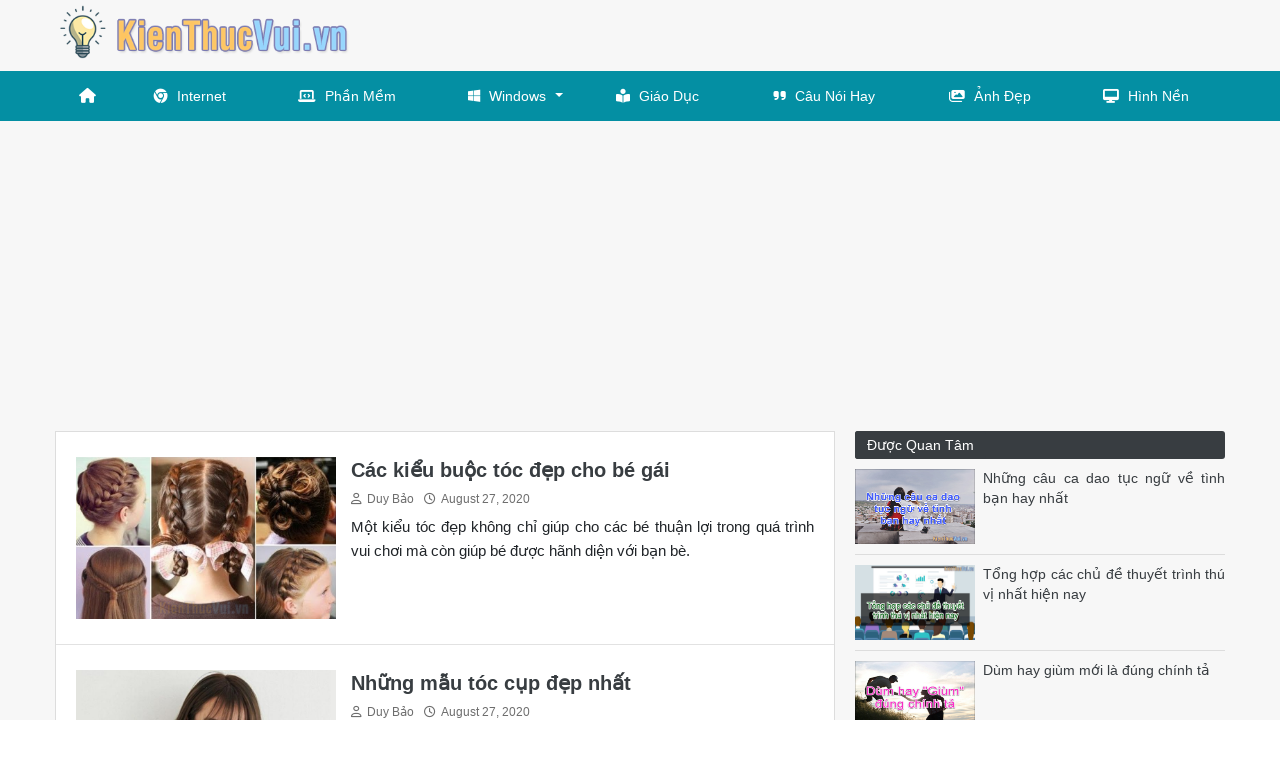

--- FILE ---
content_type: text/html; charset=utf-8
request_url: https://kienthucvui.vn/?page=61
body_size: 6664
content:

<!DOCTYPE html>
<html lang="vi" xmlns="http://www.w3.org/1999/xhtml">
<head><meta http-equiv="Content-Type" content="text/html; charset=utf-8" /><title>
	Kiến Thức Vui, Internet, Phần Mềm, Học Tập - Page 61
</title><link rel="icon" href="/favicon.ico" type="image/x-icon" />
    <!--iOS/android/handheld specific -->
    <link rel="apple-touch-icon" href="/apple-touch-icon.png" /><meta name="viewport" content="width=device-width, initial-scale=1.0" /><meta name="apple-mobile-web-app-capable" content="yes" /><meta name="apple-mobile-web-app-status-bar-style" content="black" />
    
    <script src="https://ajax.googleapis.com/ajax/libs/jquery/3.6.1/jquery.min.js"></script>
    <link rel="stylesheet" href="https://cdnjs.cloudflare.com/ajax/libs/twitter-bootstrap/4.6.2/css/bootstrap.min.css" integrity="sha512-rt/SrQ4UNIaGfDyEXZtNcyWvQeOq0QLygHluFQcSjaGB04IxWhal71tKuzP6K8eYXYB6vJV4pHkXcmFGGQ1/0w==" crossorigin="anonymous" referrerpolicy="no-referrer" /><link rel="stylesheet" href="https://cdnjs.cloudflare.com/ajax/libs/font-awesome/6.2.0/css/all.min.css" integrity="sha512-xh6O/CkQoPOWDdYTDqeRdPCVd1SpvCA9XXcUnZS2FmJNp1coAFzvtCN9BmamE+4aHK8yyUHUSCcJHgXloTyT2A==" crossorigin="anonymous" referrerpolicy="no-referrer" />

    <!-- Menu -->
    <link id="ucHead1_effect" rel="stylesheet" type="text/css" media="all" href="/menu/webslidemenu/dropdown-effects/fade-down.css" /><link rel="stylesheet" type="text/css" media="all" href="/menu/webslidemenu/webslidemenu.css" /><link id="ucHead1_theme" rel="stylesheet" type="text/css" media="all" href="/menu/webslidemenu/color-skins/black-blue.css" />
    <script type="text/javascript" src="/menu/webslidemenu/webslidemenu.js"></script>
    <link rel="stylesheet" type="text/css" media="all" href="/menu/custom-menu.css" /><link rel="stylesheet" type="text/css" media="all" href="/menu/custom-color.css" />
    <!-- Menu -->

    <link rel="stylesheet" href="/style.min.css" />
    
    <script data-ad-client="ca-pub-8968632188895249" async src="https://pagead2.googlesyndication.com/pagead/js/adsbygoogle.js"></script>

<meta name="description" content="Kiến Thức Vui - Chia sẻ kiến thức hay về mạng internet, windows, thủ thuật tin học, phần mềm máy tính, word, excel, facebook, zalo, giáo dục, học tập" /><meta name="keywords" content="kiến thức vui, học tập, thủ thuật, tin học, máy tính, internet, windows, đồ họa, word, excel, powerpoint" /></head>
<body>
    <div id="wrap">
        
<!-- Mobile Header -->
<div class="wsmobileheader clearfix">
    <a id="wsnavtoggle" class="wsanimated-arrow"><span></span></a>
    <span class="smllogo"><a href="/"><img src="/images/logo.png" width="200" /></a></span>
</div>
<!-- Mobile Header -->

<div id="header">
    <div class="container">
        <div class="row">
            <div id="logo" class="col-lg-4">
                <h1><a href="https://kienthucvui.vn/" title="Kiến Thức Vui"><img class="img-responsive" src="/images/logo.png" width="300" alt="Kiến Thức Vui"></a></h1>
            </div> <!-- #logo -->

            <div id="wg-header" class="col-lg-8 right">
               
            </div> <!-- End #wg-header -->

        </div> <!-- .row -->
    </div> <!-- .container -->

</div> <!-- End #header -->

<div id="main-menu">
    <nav class="wsmenu clearfix">
        <ul class="wsmenu-list">
            <li aria-haspopup="true"><a href="#" class="wshomeicon active"><i class="fas fa-home"></i><span
                    class="hometext">&nbsp;&nbsp;Home</span></a></li>
            <li aria-haspopup="true"><a href="/internet/"><i class="fab fa-chrome"></i>Internet</a></li>
            <li aria-haspopup="true"><a href="/phan-mem/"><i class="fas fa-laptop-code"></i>Phần Mềm</a></li>
            <li aria-haspopup="true"><a href="/windows/"><i class="fab fa-windows"></i>Windows<span
                    class="wsarrow"></span></a>
                <ul class="sub-menu">
                    <li aria-haspopup="true"><a href="/windows-10/"><i class="fas fa-angle-right"></i>Windows 10</a></li>
                    <li aria-haspopup="true"><a href="/windows-7/"><i class="fas fa-angle-right"></i>Windows 7</a></li>
                </ul>
            </li>
            <li aria-haspopup="true"><a href="/giao-duc/"><i class="fas fa-book-reader"></i>Giáo Dục</a></li>
            <li aria-haspopup="true"><a href="/cau-noi-hay/"><i class="fas fa-quote-right"></i>Câu Nói Hay</a></li>
            <li aria-haspopup="true"><a href="/hinh-anh-dep/"><i class="fas fa-images"></i>Ảnh Đẹp</a></li>
            <li aria-haspopup="true"><a href="/hinh-nen-wallpaper/"><i class="fas fa-desktop"></i>Hình Nền</a></li>
        </ul>
    </nav>
</div>

        <div class="container">

            
    <div class="row">        
                        

<div id="main-content" class="col-lg-8">
     
    
     <!-- End .featured-posts -->

    <div class="row"><div class="col-sm-12 post-item-2"><article><div class="post-thumbnail"><a title="Các kiểu buộc tóc đẹp cho bé gái" href="https://kienthucvui.vn/cac-kieu-buoc-toc-dep-cho-be-gai-339/"> <img width="260" alt="Các kiểu buộc tóc đẹp cho bé gái" src="https://img1.kienthucvui.vn/uploads/2020/08/26/cac-kieu-buoc-toc-dep-cho-be-gai_012151355.png"></a></div><h2 class="title"><a rel="bookmark" title="Các kiểu buộc tóc đẹp cho bé gái" href="https://kienthucvui.vn/cac-kieu-buoc-toc-dep-cho-be-gai-339/">Các kiểu buộc tóc đẹp cho bé gái</a></h2><p class="post-meta"><span class="post-author"><i class="far fa-user"></i>Duy Bảo</span><span class="post-date"><i class="far fa-clock"></i>August 27, 2020</span></p><div class="post-description"><p>Một kiểu tóc đẹp không chỉ giúp cho các bé thuận lợi trong quá trình vui chơi mà còn giúp bé được hãnh diện với bạn bè.</p></div></article></div><!-- .post-item -->
<div class="col-sm-12 post-item-2"><article><div class="post-thumbnail"><a title="Những mẫu tóc cụp đẹp nhất" href="https://kienthucvui.vn/nhung-mau-toc-cup-dep-nhat-338/"> <img width="260" alt="Những mẫu tóc cụp đẹp nhất" src="https://img1.kienthucvui.vn/uploads/2020/08/26/nhung-mau-toc-cup-dep-nhat_012304872.jpg"></a></div><h2 class="title"><a rel="bookmark" title="Những mẫu tóc cụp đẹp nhất" href="https://kienthucvui.vn/nhung-mau-toc-cup-dep-nhat-338/">Những mẫu tóc cụp đẹp nhất</a></h2><p class="post-meta"><span class="post-author"><i class="far fa-user"></i>Duy Bảo</span><span class="post-date"><i class="far fa-clock"></i>August 27, 2020</span></p><div class="post-description"><p>Tóc uốn cụp là một trong những kiểu tóc đơn giản, nhẹ nhàng giúp bạn nhanh chóng thay đổi diện mạo nhưng không sợ tóc sẽ bị hư tổn nhiều như các kiểu tóc khác.</p></div></article></div><!-- .post-item -->
</div><!-- .row -->
<div class="row"><div class="col-sm-12 post-item-2"><article><div class="post-thumbnail"><a title="Những mẫu tóc tém cho mặt tròn đẹp nhất" href="https://kienthucvui.vn/nhung-mau-toc-tem-cho-mat-tron-dep-nhat-337/"> <img width="260" alt="Những mẫu tóc tém cho mặt tròn đẹp nhất" src="https://img1.kienthucvui.vn/uploads/2020/08/03/nhung-mau-toc-tem-cho-mat-tron-dep-nhat_023417358.jpg"></a></div><h2 class="title"><a rel="bookmark" title="Những mẫu tóc tém cho mặt tròn đẹp nhất" href="https://kienthucvui.vn/nhung-mau-toc-tem-cho-mat-tron-dep-nhat-337/">Những mẫu tóc tém cho mặt tròn đẹp nhất</a></h2><p class="post-meta"><span class="post-author"><i class="far fa-user"></i>Thanh Hiền</span><span class="post-date"><i class="far fa-clock"></i>August 27, 2020</span></p><div class="post-description"><p>Trẻ trung, lịch lãm, cá tính là phong cách của kiểu tóc tém mang lại. Đặc biệt kiểu tóc này rất phù hợp với những bạn có khuôn mặt tròn</p></div></article></div><!-- .post-item -->
<div class="col-sm-12 post-item-2"><article><div class="post-thumbnail"><a title="Cách tỏ tình với bạn gái hay nhất để không bị từ chối" href="https://kienthucvui.vn/cach-to-tinh-voi-ban-gai-hay-nhat-de-khong-bi-tu-choi-336/"> <img width="260" alt="Cách tỏ tình với bạn gái hay nhất để không bị từ chối" src="https://img1.kienthucvui.vn/uploads/2020/08/03/cach-to-tinh-voi-ban-gai-hay-nhat-de-khong-bi-tu-choi_023600720.jpg"></a></div><h2 class="title"><a rel="bookmark" title="Cách tỏ tình với bạn gái hay nhất để không bị từ chối" href="https://kienthucvui.vn/cach-to-tinh-voi-ban-gai-hay-nhat-de-khong-bi-tu-choi-336/">Cách tỏ tình với bạn gái hay nhất để không bị từ chối</a></h2><p class="post-meta"><span class="post-author"><i class="far fa-user"></i>Thanh Hiền</span><span class="post-date"><i class="far fa-clock"></i>August 27, 2020</span></p><div class="post-description"><p>"Con gái yêu bằng tai, con trai yêu bằng mắt" cho nên muốn lấy lòng được cô ấy, chắc chắn bạn phải khiến cho cô ấy vui vẻ</p></div></article></div><!-- .post-item -->
</div><!-- .row -->
<div class="row"><div class="col-sm-12 post-item-2"><article><div class="post-thumbnail"><a title="Bộ ảnh 12 cung hoàng đạo cực đẹp" href="https://kienthucvui.vn/bo-anh-12-cung-hoang-dao-cuc-dep-335/"> <img width="260" alt="Bộ ảnh 12 cung hoàng đạo cực đẹp" src="https://img1.kienthucvui.vn/uploads/2020/08/03/bo-anh-12-cung-hoang-dao-cuc-dep_023454937.jpg"></a></div><h2 class="title"><a rel="bookmark" title="Bộ ảnh 12 cung hoàng đạo cực đẹp" href="https://kienthucvui.vn/bo-anh-12-cung-hoang-dao-cuc-dep-335/">Bộ ảnh 12 cung hoàng đạo cực đẹp</a></h2><p class="post-meta"><span class="post-author"><i class="far fa-user"></i>Thanh Hiền</span><span class="post-date"><i class="far fa-clock"></i>August 27, 2020</span></p><div class="post-description"><p>Mỗi cung hoàng đạo sẽ thể hiện tính cách của một người. Tính cách ấy lại được biểu diễn trên những hình thù khác nhau.</p></div></article></div><!-- .post-item -->
<div class="col-sm-12 post-item-2"><article><div class="post-thumbnail"><a title="Những mẫu tóc dài uốn lọn to đẹp nhất" href="https://kienthucvui.vn/nhung-mau-toc-dai-uon-lon-to-dep-nhat-334/"> <img width="260" alt="Những mẫu tóc dài uốn lọn to đẹp nhất" src="https://img1.kienthucvui.vn/uploads/2020/08/03/nhung-mau-toc-dai-uon-lon-to-dep-nhat_023338264.jpg"></a></div><h2 class="title"><a rel="bookmark" title="Những mẫu tóc dài uốn lọn to đẹp nhất" href="https://kienthucvui.vn/nhung-mau-toc-dai-uon-lon-to-dep-nhat-334/">Những mẫu tóc dài uốn lọn to đẹp nhất</a></h2><p class="post-meta"><span class="post-author"><i class="far fa-user"></i>Thanh Hiền</span><span class="post-date"><i class="far fa-clock"></i>August 18, 2020</span></p><div class="post-description"><p>Hiện nay, xuất hiện rất nhiều kiểu tóc sáng tạo và đẹp như kiểu tóc xoăn uốn phồng bồng bềnh, tóc tém, tóc ngắn mái thưa,…..</p></div></article></div><!-- .post-item -->
</div><!-- .row -->
<div class="row"><div class="col-sm-12 post-item-2"><article><div class="post-thumbnail"><a title="Những mẫu tóc ngắn uốn phồng cho mặt tròn đẹp nhất 2026" href="https://kienthucvui.vn/nhung-mau-toc-ngan-uon-phong-cho-mat-tron-dep-nhat-333/"> <img width="260" alt="Những mẫu tóc ngắn uốn phồng cho mặt tròn đẹp nhất 2026" src="https://img1.kienthucvui.vn/uploads/2020/08/03/nhung-mau-toc-ngan-uon-phong-cho-mat-tron-dep-nhat_023259841.jpg"></a></div><h2 class="title"><a rel="bookmark" title="Những mẫu tóc ngắn uốn phồng cho mặt tròn đẹp nhất 2026" href="https://kienthucvui.vn/nhung-mau-toc-ngan-uon-phong-cho-mat-tron-dep-nhat-333/">Những mẫu tóc ngắn uốn phồng cho mặt tròn đẹp nhất 2026</a></h2><p class="post-meta"><span class="post-author"><i class="far fa-user"></i>Thanh Hiền</span><span class="post-date"><i class="far fa-clock"></i>August 18, 2020</span></p><div class="post-description"><p>Nếu bạn là một cô gái có khuôn mặt tròn bầu bĩnh và luôn tự ti về điều đó và muốn tìm một kiểu tóc phù hợp cho khuôn mặt của mình thì hãy cân nhắc tới kiểu tóc ngắn uốn phồng nhé.</p></div></article></div><!-- .post-item -->
<div class="col-sm-12 post-item-2"><article><div class="post-thumbnail"><a title="Những kiểu tết tóc ngắn đẹp nhất" href="https://kienthucvui.vn/nhung-kieu-tet-toc-ngan-dep-nhat-332/"> <img width="260" alt="Những kiểu tết tóc ngắn đẹp nhất" src="https://img1.kienthucvui.vn/uploads/2020/08/03/nhung-kieu-tet-toc-ngan-dep-nhat_023216434.jpg"></a></div><h2 class="title"><a rel="bookmark" title="Những kiểu tết tóc ngắn đẹp nhất" href="https://kienthucvui.vn/nhung-kieu-tet-toc-ngan-dep-nhat-332/">Những kiểu tết tóc ngắn đẹp nhất</a></h2><p class="post-meta"><span class="post-author"><i class="far fa-user"></i>Thanh Hiền</span><span class="post-date"><i class="far fa-clock"></i>August 18, 2020</span></p><div class="post-description"><p>Mùa hè đến rồi, và đó là mùa hoàn hảo cho những kiểu tóc ngắn. Bạn có thể buộc hoặc tết tóc sẽ giữ cho bạn cảm thấy mát mẻ và trông siêu sang trọng.</p></div></article></div><!-- .post-item -->
</div><!-- .row -->
<div class="row"><div class="col-sm-12 post-item-2"><article><div class="post-thumbnail"><a title="30+ Kiểu tóc uốn đuôi đẹp nhất 2026" href="https://kienthucvui.vn/30-kieu-toc-uon-duoi-dep-nhat-331/"> <img width="260" alt="30+ Kiểu tóc uốn đuôi đẹp nhất 2026" src="https://img1.kienthucvui.vn/uploads/2020/08/03/30-kieu-toc-uon-duoi-dep-nhat-year_023134167.jpg"></a></div><h2 class="title"><a rel="bookmark" title="30+ Kiểu tóc uốn đuôi đẹp nhất 2026" href="https://kienthucvui.vn/30-kieu-toc-uon-duoi-dep-nhat-331/">30+ Kiểu tóc uốn đuôi đẹp nhất 2026</a></h2><p class="post-meta"><span class="post-author"><i class="far fa-user"></i>Thanh Hiền</span><span class="post-date"><i class="far fa-clock"></i>August 18, 2020</span></p><div class="post-description"><p>Nếu bạn là người yêu thích làm đẹp và bắt kịp với sự đổi mới thì có lẽ bạn sẽ biết đến kiểu tóc uốn đuôi, "hot trend" của năm 2026.</p></div></article></div><!-- .post-item -->
<div class="col-sm-12 post-item-2"><article><div class="post-thumbnail"><a title="30+ Kiểu tóc undercut vuốt ngược đẹp nhất 2026" href="https://kienthucvui.vn/30-kieu-toc-undercut-vuot-nguoc-dep-nhat-330/"> <img width="260" alt="30+ Kiểu tóc undercut vuốt ngược đẹp nhất 2026" src="https://img1.kienthucvui.vn/uploads/2020/08/03/30-kieu-toc-undercut-vuot-nguoc-dep-nhat-year_023055166.jpg"></a></div><h2 class="title"><a rel="bookmark" title="30+ Kiểu tóc undercut vuốt ngược đẹp nhất 2026" href="https://kienthucvui.vn/30-kieu-toc-undercut-vuot-nguoc-dep-nhat-330/">30+ Kiểu tóc undercut vuốt ngược đẹp nhất 2026</a></h2><p class="post-meta"><span class="post-author"><i class="far fa-user"></i>Thanh Hiền</span><span class="post-date"><i class="far fa-clock"></i>August 18, 2020</span></p><div class="post-description"><p>Kiểu tóc thì luôn được biến tấu và làm mới theo từng năm. Nhưng nói đến kiểu tóc ấn tượng và mang phong cách mạnh mẽ nhất cho nam giới</p></div></article></div><!-- .post-item -->
</div><!-- .row -->
<div class="row"><div class="col-sm-12 post-item-2"><article><div class="post-thumbnail"><a title="30+ Kiểu tóc rẽ ngôi nam đẹp nhất 2026" href="https://kienthucvui.vn/30-kieu-toc-re-ngoi-nam-dep-nhat-329/"> <img width="260" alt="30+ Kiểu tóc rẽ ngôi nam đẹp nhất 2026" src="https://img1.kienthucvui.vn/uploads/2020/08/03/30-kieu-toc-re-ngoi-nam-dep-nhat-year_023015228.jpg"></a></div><h2 class="title"><a rel="bookmark" title="30+ Kiểu tóc rẽ ngôi nam đẹp nhất 2026" href="https://kienthucvui.vn/30-kieu-toc-re-ngoi-nam-dep-nhat-329/">30+ Kiểu tóc rẽ ngôi nam đẹp nhất 2026</a></h2><p class="post-meta"><span class="post-author"><i class="far fa-user"></i>Thanh Hiền</span><span class="post-date"><i class="far fa-clock"></i>August 18, 2020</span></p><div class="post-description"><p>Nếu các chàng trai muốn phong độ và lịch thiệp, thu hút mọi ánh nhìn của các cô gái thì kiểu tóc rẽ ngôi nam là lựa chọn phù hợp nhất.</p></div></article></div><!-- .post-item -->
<div class="col-sm-12 post-item-2"><article><div class="post-thumbnail"><a title="30+ Kiểu tóc hai mái nam đẹp nhất 2026" href="https://kienthucvui.vn/30-kieu-toc-hai-mai-nam-dep-nhat-328/"> <img width="260" alt="30+ Kiểu tóc hai mái nam đẹp nhất 2026" src="https://img1.kienthucvui.vn/uploads/2020/08/03/30-kieu-toc-hai-mai-nam-dep-nhat-year_022931602.jpg"></a></div><h2 class="title"><a rel="bookmark" title="30+ Kiểu tóc hai mái nam đẹp nhất 2026" href="https://kienthucvui.vn/30-kieu-toc-hai-mai-nam-dep-nhat-328/">30+ Kiểu tóc hai mái nam đẹp nhất 2026</a></h2><p class="post-meta"><span class="post-author"><i class="far fa-user"></i>Thanh Hiền</span><span class="post-date"><i class="far fa-clock"></i>August 18, 2020</span></p><div class="post-description"><p>Trong năm 2026 xuất hiện rất nhiều kiểu mái dành cho nam như mái bằng, mái ngố, mái xoăn, mái chéo,…</p></div></article></div><!-- .post-item -->
</div><!-- .row -->
<div class="row"><div class="col-sm-12 post-item-2"><article><div class="post-thumbnail"><a title="30+ Kiểu tóc xoăn lọn to đẹp nhất" href="https://kienthucvui.vn/30-kieu-toc-xoan-lon-to-dep-nhat-327/"> <img width="260" alt="30+ Kiểu tóc xoăn lọn to đẹp nhất" src="https://img1.kienthucvui.vn/uploads/2020/08/03/30-kieu-toc-xoan-lon-to-dep-nhat_022607409.jpg"></a></div><h2 class="title"><a rel="bookmark" title="30+ Kiểu tóc xoăn lọn to đẹp nhất" href="https://kienthucvui.vn/30-kieu-toc-xoan-lon-to-dep-nhat-327/">30+ Kiểu tóc xoăn lọn to đẹp nhất</a></h2><p class="post-meta"><span class="post-author"><i class="far fa-user"></i>Thanh Hiền</span><span class="post-date"><i class="far fa-clock"></i>August 18, 2020</span></p><div class="post-description"><p>Đối với những cô nàng có mái tóc dài thì kiểu tóc xoăn lọn to là lựa chọn khá phù hợp bởi kiểu tóc này</p></div></article></div><!-- .post-item -->
<div class="col-sm-12 post-item-2"><article><div class="post-thumbnail"><a title="30+ Kiểu tóc duỗi cúp đẹp nhất" href="https://kienthucvui.vn/30-kieu-toc-duoi-cup-dep-nhat-326/"> <img width="260" alt="30+ Kiểu tóc duỗi cúp đẹp nhất" src="https://img1.kienthucvui.vn/uploads/2020/08/03/30-kieu-toc-duoi-cup-dep-nhat_022434173.jpg"></a></div><h2 class="title"><a rel="bookmark" title="30+ Kiểu tóc duỗi cúp đẹp nhất" href="https://kienthucvui.vn/30-kieu-toc-duoi-cup-dep-nhat-326/">30+ Kiểu tóc duỗi cúp đẹp nhất</a></h2><p class="post-meta"><span class="post-author"><i class="far fa-user"></i>Thanh Hiền</span><span class="post-date"><i class="far fa-clock"></i>August 7, 2020</span></p><div class="post-description"><p>Những cô nàng mặt hơi to một chút có thể che khuyết điểm của bản thân bằng cách thay đổi kiểu tóc và lựa chọn sáng giá nhất là Kiểu tóc duỗi cúp.</p></div></article></div><!-- .post-item -->
</div><!-- .row -->
<div class="row"><div class="col-sm-12 post-item-2"><article><div class="post-thumbnail"><a title="30+ Kiểu tóc xoăn nam đẹp nhất" href="https://kienthucvui.vn/30-kieu-toc-xoan-nam-dep-nhat-325/"> <img width="260" alt="30+ Kiểu tóc xoăn nam đẹp nhất" src="https://img1.kienthucvui.vn/uploads/2020/08/03/30-kieu-toc-xoan-nam-dep-nhat_022047120.jpg"></a></div><h2 class="title"><a rel="bookmark" title="30+ Kiểu tóc xoăn nam đẹp nhất" href="https://kienthucvui.vn/30-kieu-toc-xoan-nam-dep-nhat-325/">30+ Kiểu tóc xoăn nam đẹp nhất</a></h2><p class="post-meta"><span class="post-author"><i class="far fa-user"></i>Thanh Hiền</span><span class="post-date"><i class="far fa-clock"></i>August 7, 2020</span></p><div class="post-description"><p>Không chỉ các cô nàng thích làm đẹp cho bản thân mà các chàng trai của chúng ta cũng không kém cạnh đâu nhé.</p></div></article></div><!-- .post-item -->
</div><!-- .row -->

    <div class="col-md-12 custom-pager"><ul class="pagination"><li class="page-item first-page"><a class="page-link" href="/">« First</a></li><li class="page-item previous-page"><a class="page-link" href="/?page=60">‹ Previous</a></li><li class="page-item"><a class="page-link" href="/?page=58">58</a></li><li class="page-item"><a class="page-link" href="/?page=59">59</a></li><li class="page-item"><a class="page-link" href="/?page=60">60</a></li><li class="page-item active"><span class="page-link">61</span></li><li class="page-item"><a class="page-link" href="/?page=62">62</a></li><li class="page-item"><a class="page-link" href="/?page=63">63</a></li><li class="page-item"><a class="page-link" href="/?page=64">64</a></li><li class="page-item next-page"><a class="page-link" href="/?page=62">Next ›</a></li><li class="page-item last-page"><a class="page-link" href="/?page=83">Last »</a></li></ul></div>
    
    <div class="col-md-12 adv-main-bottom">
        
    </div>

</div> <!-- #main-content -->

        
<div id="sidebar" class="col-lg-4">
    
    
  

    <div class="sidebar-item popular-posts col-xs-12">
        <h3 class="block-title"><span>Được Quan Tâm</span></h3>
        <ul>
            <li><div class="left"><a title="Những câu ca dao tục ngữ về tình bạn hay nhất" href="https://kienthucvui.vn/nhung-cau-ca-dao-tuc-ngu-ve-tinh-ban-hay-nhat-177/"><img src="https://img1.kienthucvui.vn/uploads/2019/08/24/nhung-cau-ca-dao-tuc-ngu-ve-tinh-ban-hay-nhat_015945818.jpg" alt="Những câu ca dao tục ngữ về tình bạn hay nhất" width ="120" height="75"/></a></div><p><a title="Những câu ca dao tục ngữ về tình bạn hay nhất" href="https://kienthucvui.vn/nhung-cau-ca-dao-tuc-ngu-ve-tinh-ban-hay-nhat-177/">Những câu ca dao tục ngữ về tình bạn hay nhất</a></p></li><li><div class="left"><a title="Tổng hợp các chủ đề thuyết trình thú vị nhất hiện nay" href="https://kienthucvui.vn/tong-hop-cac-chu-de-thuyet-trinh-thu-vi-nhat-hien-nay-134/"><img src="https://img1.kienthucvui.vn/uploads/2019/09/16/tong-hop-cac-chu-de-thuyet-trinh-thu-vi-nhat-hien-nay_085340264.jpg" alt="Tổng hợp các chủ đề thuyết trình thú vị nhất hiện nay" width ="120" height="75"/></a></div><p><a title="Tổng hợp các chủ đề thuyết trình thú vị nhất hiện nay" href="https://kienthucvui.vn/tong-hop-cac-chu-de-thuyet-trinh-thu-vi-nhat-hien-nay-134/">Tổng hợp các chủ đề thuyết trình thú vị nhất hiện nay</a></p></li><li><div class="left"><a title="Dùm hay giùm mới là đúng chính tả" href="https://kienthucvui.vn/dum-hay-gium-moi-la-dung-chinh-ta-42/"><img src="https://img1.kienthucvui.vn/uploads/2019/07/20/dum-hay-gium-dung-chinh-ta_025134106.jpg" alt="Dùm hay giùm mới là đúng chính tả" width ="120" height="75"/></a></div><p><a title="Dùm hay giùm mới là đúng chính tả" href="https://kienthucvui.vn/dum-hay-gium-moi-la-dung-chinh-ta-42/">Dùm hay giùm mới là đúng chính tả</a></p></li><li><div class="left"><a title="Hình nền điện thoại đẹp nhất" href="https://kienthucvui.vn/hinh-nen-dien-thoai-dep-nhat-155/"><img src="https://img1.kienthucvui.vn/uploads/2019/10/14/anh-nen-dien-thoai-dep-nhat_014852098.jpg" alt="Hình nền điện thoại đẹp nhất" width ="120" height="75"/></a></div><p><a title="Hình nền điện thoại đẹp nhất" href="https://kienthucvui.vn/hinh-nen-dien-thoai-dep-nhat-155/">Hình nền điện thoại đẹp nhất</a></p></li><li><div class="left"><a title="99+ Hình ảnh tình yêu đẹp lung linh, lãng mạn nhất" href="https://kienthucvui.vn/99-hinh-anh-tinh-yeu-dep-lung-linh-lang-man-nhat-113/"><img src="https://img1.kienthucvui.vn/uploads/2019/08/20/bo-suu-tap-hinh-anh-tinh-yeu-dep-lang-man-nhat_034956289.png" alt="99+ Hình ảnh tình yêu đẹp lung linh, lãng mạn nhất" width ="120" height="75"/></a></div><p><a title="99+ Hình ảnh tình yêu đẹp lung linh, lãng mạn nhất" href="https://kienthucvui.vn/99-hinh-anh-tinh-yeu-dep-lung-linh-lang-man-nhat-113/">99+ Hình ảnh tình yêu đẹp lung linh, lãng mạn nhất</a></p></li><li><div class="left"><a title="Những câu nói an ủi động viên hay nhất" href="https://kienthucvui.vn/nhung-cau-noi-an-ui-dong-vien-hay-nhat-223/"><img src="https://img1.kienthucvui.vn/uploads/2020/07/07/nhung-cau-noi-an-ui-dong-vien-hay-nhat_033954829.jpg" alt="Những câu nói an ủi động viên hay nhất" width ="120" height="75"/></a></div><p><a title="Những câu nói an ủi động viên hay nhất" href="https://kienthucvui.vn/nhung-cau-noi-an-ui-dong-vien-hay-nhat-223/">Những câu nói an ủi động viên hay nhất</a></p></li><li><div class="left"><a title="100+ Tranh tô màu chibi cực đẹp và dễ thương" href="https://kienthucvui.vn/100-tranh-to-mau-chibi-cuc-dep-va-de-thuong-54/"><img src="https://img1.kienthucvui.vn/uploads/2019/07/18/tranh-to-mau-chibi-cuc-dep-va-de-thuong_081344136.png" alt="100+ Tranh tô màu chibi cực đẹp và dễ thương" width ="120" height="75"/></a></div><p><a title="100+ Tranh tô màu chibi cực đẹp và dễ thương" href="https://kienthucvui.vn/100-tranh-to-mau-chibi-cuc-dep-va-de-thuong-54/">100+ Tranh tô màu chibi cực đẹp và dễ thương</a></p></li><li><div class="left"><a title="50+ Hình ảnh Naruto đẹp và chất nhất" href="https://kienthucvui.vn/50-hinh-anh-naruto-dep-va-chat-nhat-118/"><img src="https://img1.kienthucvui.vn/uploads/2019/08/20/hinh-anh-naruto-dep-nhat_035052025.jpg" alt="50+ Hình ảnh Naruto đẹp và chất nhất" width ="120" height="75"/></a></div><p><a title="50+ Hình ảnh Naruto đẹp và chất nhất" href="https://kienthucvui.vn/50-hinh-anh-naruto-dep-va-chat-nhat-118/">50+ Hình ảnh Naruto đẹp và chất nhất</a></p></li><li><div class="left"><a title="Những hình ảnh chúc buổi sáng đẹp và ý nghĩa nhất" href="https://kienthucvui.vn/nhung-hinh-anh-chuc-buoi-sang-dep-va-y-nghia-nhat-142/"><img src="https://img1.kienthucvui.vn/uploads/2019/09/14/nhung-hinh-anh-chuc-buoi-sang-dep-va-y-nghia-nhat_044358968.jpg" alt="Những hình ảnh chúc buổi sáng đẹp và ý nghĩa nhất" width ="120" height="75"/></a></div><p><a title="Những hình ảnh chúc buổi sáng đẹp và ý nghĩa nhất" href="https://kienthucvui.vn/nhung-hinh-anh-chuc-buoi-sang-dep-va-y-nghia-nhat-142/">Những hình ảnh chúc buổi sáng đẹp và ý nghĩa nhất</a></p></li><li><div class="left"><a title="50+ Hình ảnh bầu trời đẹp nhất" href="https://kienthucvui.vn/50-hinh-anh-bau-troi-dep-nhat-101/"><img src="https://img1.kienthucvui.vn/uploads/2019/08/19/anh-bau-troi-dep_082305959.jpg" alt="50+ Hình ảnh bầu trời đẹp nhất" width ="120" height="75"/></a></div><p><a title="50+ Hình ảnh bầu trời đẹp nhất" href="https://kienthucvui.vn/50-hinh-anh-bau-troi-dep-nhat-101/">50+ Hình ảnh bầu trời đẹp nhất</a></p></li><li><div class="left"><a title="100+ Mẫu tranh tô màu Pokemon đẹp nhất" href="https://kienthucvui.vn/100-mau-tranh-to-mau-pokemon-dep-nhat-213/"><img src="https://img1.kienthucvui.vn/uploads/2019/12/29/100-mau-tranh-to-mau-pokemon-dep-nhat_033504127.jpg" alt="100+ Mẫu tranh tô màu Pokemon đẹp nhất" width ="120" height="75"/></a></div><p><a title="100+ Mẫu tranh tô màu Pokemon đẹp nhất" href="https://kienthucvui.vn/100-mau-tranh-to-mau-pokemon-dep-nhat-213/">100+ Mẫu tranh tô màu Pokemon đẹp nhất</a></p></li><li><div class="left"><a title="50+ Hình ảnh Chúa Jesus tuyệt đẹp" href="https://kienthucvui.vn/50-hinh-anh-chua-jesus-tuyet-dep-97/"><img src="https://img1.kienthucvui.vn/uploads/2019/08/19/hinh-anh-chua-jesus-tuyet-dep_081530573.jpg" alt="50+ Hình ảnh Chúa Jesus tuyệt đẹp" width ="120" height="75"/></a></div><p><a title="50+ Hình ảnh Chúa Jesus tuyệt đẹp" href="https://kienthucvui.vn/50-hinh-anh-chua-jesus-tuyet-dep-97/">50+ Hình ảnh Chúa Jesus tuyệt đẹp</a></p></li><li><div class="left"><a title="Ảnh avatar đẹp cho con gái, ảnh đại diện đẹp cho nữ" href="https://kienthucvui.vn/anh-avatar-dep-cho-con-gai-anh-dai-dien-dep-cho-nu-398/"><img src="https://img1.kienthucvui.vn/uploads/2020/08/07/anh-avatar-dep-cho-con-gai-anh-dai-dien-dep-cho-nu_041822202.png" alt="Ảnh avatar đẹp cho con gái, ảnh đại diện đẹp cho nữ" width ="120" height="75"/></a></div><p><a title="Ảnh avatar đẹp cho con gái, ảnh đại diện đẹp cho nữ" href="https://kienthucvui.vn/anh-avatar-dep-cho-con-gai-anh-dai-dien-dep-cho-nu-398/">Ảnh avatar đẹp cho con gái, ảnh đại diện đẹp cho nữ</a></p></li><li><div class="left"><a title="Những hình ảnh mưa buồn đẹp và lãng mạn nhất" href="https://kienthucvui.vn/nhung-hinh-anh-mua-buon-dep-va-lang-man-nhat-78/"><img src="https://img1.kienthucvui.vn/uploads/2019/07/18/hinh-anh-mua-buon-dep-va-lang-man_042555539.png" alt="Những hình ảnh mưa buồn đẹp và lãng mạn nhất" width ="120" height="75"/></a></div><p><a title="Những hình ảnh mưa buồn đẹp và lãng mạn nhất" href="https://kienthucvui.vn/nhung-hinh-anh-mua-buon-dep-va-lang-man-nhat-78/">Những hình ảnh mưa buồn đẹp và lãng mạn nhất</a></p></li><li><div class="left"><a title="Tổng đài Taxi Mai Linh Hà Nội, SĐT Hotline Mai Linh Hà nội 247" href="https://kienthucvui.vn/tong-dai-taxi-mai-linh-ha-noi-sdt-hotline-mai-linh-ha-noi-247-43/"><img src="https://img1.kienthucvui.vn/uploads/2019/07/20/tong-dai-taxi-mai-linh-ha-noi_021904589.jpg" alt="Tổng đài Taxi Mai Linh Hà Nội, SĐT Hotline Mai Linh Hà nội 247" width ="120" height="75"/></a></div><p><a title="Tổng đài Taxi Mai Linh Hà Nội, SĐT Hotline Mai Linh Hà nội 247" href="https://kienthucvui.vn/tong-dai-taxi-mai-linh-ha-noi-sdt-hotline-mai-linh-ha-noi-247-43/">Tổng đài Taxi Mai Linh Hà Nội, SĐT Hotline Mai Linh Hà nội 247</a></p></li>
        </ul>
    </div>
  
    
   

</div> <!-- #sidebar -->        
    </div> <!-- .row -->

        </div> <!-- End #main-container -->
        
<footer>
    <div class="container">
        <div class="row footer-widgets">

            <div class="col-md-6 f-widget f-widget-1">
                <h3>KienThucVui.vn</h3>
                <p>Kiến Thức Vui - Chia sẻ kiến thức hay về mạng internet, windows, thủ thuật tin, học, phần mềm máy tính, word, excel, facebook, zalo, giáo dục, học tập.</p>
            </div>

            <div class="col-md-3 f-widget f-widget-2">
                <h3>Trợ Giúp</h3>
                <ul>
                    <li><a rel="nofollow" href="/page/lien-he/">Liên Hệ</a></li>
                    <li><a rel="nofollow" href="#">Điều Khoản Sử Dụng</a></li>
                    <li><a rel="nofollow" href="#">Chính Sách Bảo Mật</a></li>
                </ul>
            </div>

            <div class="col-md-3 f-widget f-widget-3">
                <h3>Liên Kết</h3>
                <ul class="col-sm-12">
                    <li><a target="_blank" href="https://snapinsta.ai/vi">Snap Insta</a></li>
                </ul>
            </div>

        </div><!--.footer-widgets-->

    </div><!--.container-->


    <div class="copyrights">
        <div id="copyright-note">
            <span>Copyright &copy; 2026 KienThucVui.vn</span>
            <div class="top"><a href="#top">Back to Top &uarr;</a></div>
        </div>

        <div id="back-to-top">
            <a title="Di chuyển lên đầu trang" rel="nofollow" href="#top">
                <span><i class="fas fa-arrow-up"></i></span>
            </a>
        </div>
    </div> <!-- .copyrights -->

</footer><!--footer-->

<!--start footer code-->
<script type="text/javascript" src="/js/custom.js"></script>

<script>
    $("a[href*='#']:not([href='#])").click(function () {
        let target = $(this).attr("href");
        //var root = $('html, body');

        if (target === "#top") {
            $('html, body').stop().animate({
                scrollTop: 0
            }, 300);
        }
        else {
            if ($(window).width() > 991) {
                $('html, body').stop().animate({
                    scrollTop: $(target).offset().top
                }, 500);
            }
            else {
                $('html, body').stop().animate({
                    //scrollTop: $(target).offset().top - 55
                    scrollTop: $(target).offset().top
                }, 500);
            }
        }

        //event.preventDefault();
    });
</script>

<!--end footer code-->




    </div> <!-- #wrap -->
<script defer src="https://static.cloudflareinsights.com/beacon.min.js/vcd15cbe7772f49c399c6a5babf22c1241717689176015" integrity="sha512-ZpsOmlRQV6y907TI0dKBHq9Md29nnaEIPlkf84rnaERnq6zvWvPUqr2ft8M1aS28oN72PdrCzSjY4U6VaAw1EQ==" data-cf-beacon='{"version":"2024.11.0","token":"69c84c8bbbf84637901c2992ceada779","r":1,"server_timing":{"name":{"cfCacheStatus":true,"cfEdge":true,"cfExtPri":true,"cfL4":true,"cfOrigin":true,"cfSpeedBrain":true},"location_startswith":null}}' crossorigin="anonymous"></script>
</body>
</html>


--- FILE ---
content_type: text/html; charset=utf-8
request_url: https://www.google.com/recaptcha/api2/aframe
body_size: 260
content:
<!DOCTYPE HTML><html><head><meta http-equiv="content-type" content="text/html; charset=UTF-8"></head><body><script nonce="IJTYmGxZHA6IoCDWy0PVmw">/** Anti-fraud and anti-abuse applications only. See google.com/recaptcha */ try{var clients={'sodar':'https://pagead2.googlesyndication.com/pagead/sodar?'};window.addEventListener("message",function(a){try{if(a.source===window.parent){var b=JSON.parse(a.data);var c=clients[b['id']];if(c){var d=document.createElement('img');d.src=c+b['params']+'&rc='+(localStorage.getItem("rc::a")?sessionStorage.getItem("rc::b"):"");window.document.body.appendChild(d);sessionStorage.setItem("rc::e",parseInt(sessionStorage.getItem("rc::e")||0)+1);localStorage.setItem("rc::h",'1768982244619');}}}catch(b){}});window.parent.postMessage("_grecaptcha_ready", "*");}catch(b){}</script></body></html>

--- FILE ---
content_type: text/css
request_url: https://kienthucvui.vn/menu/webslidemenu/dropdown-effects/fade-down.css
body_size: 26
content:
.wsmenu > .wsmenu-list > li > ul.sub-menu {
  opacity: 0;
  visibility: hidden;
  -o-transform-origin: 0% 0%;
  -ms-transform-origin: 0% 0%;
  -moz-transform-origin: 0% 0%;
  -webkit-transform-origin: 0% 0%;
  -o-transition: -o-transform 0.3s, opacity 0.3s;
  -ms-transition: -ms-transform 0.3s, opacity 0.3s;
  -moz-transition: -moz-transform 0.3s, opacity 0.3s;
  -webkit-transition: -webkit-transform 0.3s, opacity 0.3s;
  transform-style: preserve-3d;
  -o-transform-style: preserve-3d;
  -moz-transform-style: preserve-3d;
  -webkit-transform-style: preserve-3d;
  transform: rotateX(-75deg);
  -o-transform: rotateX(-75deg);
  -moz-transform: rotateX(-75deg);
  -webkit-transform: rotateX(-75deg);
}

.wsmenu > .wsmenu-list > li:hover > ul.sub-menu {
  opacity: 1;
  visibility: visible;
  transform: rotateX(0deg);
  -o-transform: rotateX(0deg);
  -moz-transform: rotateX(0deg);
  -webkit-transform: rotateX(0deg);
}

.wsmenu > .wsmenu-list > li  > ul.sub-menu > li > ul.sub-menu {
  opacity: 0;
  visibility: hidden;
  transform-style: preserve-3d;
  -o-transform-style: preserve-3d;
  -moz-transform-style: preserve-3d;
  -webkit-transform-style: preserve-3d;
  transform: rotateX(-75deg);
  -o-transform: rotateX(-75deg);
  -moz-transform: rotateX(-75deg);
  -webkit-transform: rotateX(-75deg);
}

.wsmenu > .wsmenu-list > li > ul.sub-menu > li:hover > ul.sub-menu {
opacity: 1;
visibility: visible;
-o-transform-origin: 0% 0%;
-ms-transform-origin: 0% 0%;
-moz-transform-origin: 0% 0%;
-webkit-transform-origin: 0% 0%;
-o-transition: -o-transform 0.4s, opacity 0.4s;
-ms-transition: -ms-transform 0.4s, opacity 0.4s;
-moz-transition: -moz-transform 0.4s, opacity 0.4s;
-webkit-transition: -webkit-transform 0.4s, opacity 0.4s;
transform: rotateX(0deg);
-o-transform: rotateX(0deg);
-moz-transform: rotateX(0deg);
-webkit-transform: rotateX(0deg);
}

.wsmenu > .wsmenu-list > li > ul.sub-menu > li > ul.sub-menu > li > ul.sub-menu {
  opacity: 0;
  visibility: hidden;
  -o-transform-origin: 0% 0%;
  -ms-transform-origin: 0% 0%;
  -moz-transform-origin: 0% 0%;
  -webkit-transform-origin: 0% 0%;
  -o-transition: -o-transform 0.4s, opacity 0.4s;
  -ms-transition: -ms-transform 0.4s, opacity 0.4s;
  -moz-transition: -moz-transform 0.4s, opacity 0.4s;
  -webkit-transition: -webkit-transform 0.4s, opacity 0.4s;
  transform-style: preserve-3d;
  -o-transform-style: preserve-3d;
  -moz-transform-style: preserve-3d;
  -webkit-transform-style: preserve-3d;
  transform: rotateX(-75deg);
  -o-transform: rotateX(-75deg);
  -moz-transform: rotateX(-75deg);
  -webkit-transform: rotateX(-75deg);
}

.wsmenu > .wsmenu-list > li > ul.sub-menu > li > ul.sub-menu > li:hover > ul.sub-menu {
  opacity: 1;
  visibility: visible;
  transform: rotateX(0deg);
  -o-transform: rotateX(0deg);
  -moz-transform: rotateX(0deg);
  -webkit-transform: rotateX(0deg);
}

.wsmenu > .wsmenu-list > li > .wsmegamenu {
  opacity: 0;
  visibility: hidden;
  -o-transform-origin: 0% 0%;
  -ms-transform-origin: 0% 0%;
  -moz-transform-origin: 0% 0%;
  -webkit-transform-origin: 0% 0%;
  -o-transition: -o-transform 0.3s, opacity 0.3s;
  -ms-transition: -ms-transform 0.3s, opacity 0.3s;
  -moz-transition: -moz-transform 0.3s, opacity 0.3s;
  -webkit-transition: -webkit-transform 0.3s, opacity 0.3s;
  transform-style: preserve-3d;
  -o-transform-style: preserve-3d;
  -moz-transform-style: preserve-3d;
  -webkit-transform-style: preserve-3d;
  transform: rotateX(-75deg);
  -o-transform: rotateX(-75deg);
  -moz-transform: rotateX(-75deg);
  -webkit-transform: rotateX(-75deg);
}

.wsmenu > .wsmenu-list > li:hover > .wsmegamenu {
  opacity: 1;
  visibility: visible;
  transform: rotateX(0deg);
  -o-transform: rotateX(0deg);
  -moz-transform: rotateX(0deg);
  -webkit-transform: rotateX(0deg);
}


--- FILE ---
content_type: text/css
request_url: https://kienthucvui.vn/menu/custom-menu.css
body_size: -62
content:
.wsmenu {
    max-width: 1170px !important;
}

.grd-red {
    /*background-color: #383d41 !important;*/
}

.wsmobileheader .smllogo {
    margin-top: 3px !important;
}
/* fontawesome
--------------------------------------------------------------------------- */

ul.wsmenu-list .fas, ul.wsmenu-list .fab {
    margin-right: 8px;
}

/* Menu height
--------------------------------------------------------------------------- */
/*
.wsmenu > .wsmenu-list > li > a { line-height: 40px; }
.wsmenu > .wsmenu-list > li > ul.sub-menu { top: 40px; }
.wsmenu > .wsmenu-list > li > a .wsarrow::after { top: 19px; }
*/

--- FILE ---
content_type: text/css
request_url: https://kienthucvui.vn/menu/custom-color.css
body_size: -82
content:
/* Desktop Main Menu Color */

.wsmenu>.wsmenu-list {
  background-color: #048fa3;
}

/* Mobile Header */

.wsmobileheader {
  background-color: #424242;
}

.wsmenu>.wsmenu-list>li>a {
  color: #fff;
  border-right: 1px solid rgba(0, 0, 0, 0.19);
  border-color: #048fa3;
}

.wsmenu>.wsmenu-list>li>a .wsarrow:after {
  border-top-color: #fff;
}

.wsmenu>.wsmenu-list>li>a:hover .wsarrow:after {
  border-top-color: #fff;
}

.wsmenu>.wsmenu-list>li>a.active .wsarrow:after {
  border-top-color: #fff;
}

.wsmenu>.wsmenu-list>li:hover>a .wsarrow:after {
  border-top-color: #fff;
}

.wsmenu>.wsmenu-list>li>a>i {
  color: #fff;
}

.wsmenu>.wsmenu-list>li>a.active i {
  color: #fff;
}

.wsmenu>.wsmenu-list>li:hover>a>i {
  color: #fff;
}

.wsmenu>.wsmenu-list>li>a:hover i {
  color: #fff;
}

.wsmenu>.wsmenu-list>li>.wsmegamenu .menu_form input[type="submit"] {
  background-color: #048fa3;
  color: #fff;
}

.wsmenu>.wsmenu-list>li>.wsmegamenu .menu_form input[type="button"] {
  background-color: #048fa3;
  color: #fff;
}

.wsmenu>.wsmenu-list>li>a.active {
  background-color: #048fa3;
  color: #fff;
}

.wsmenu>.wsmenu-list>li:hover>a {
  background-color: #048fa3;
  color: #fff;
}

.wsmenu>.wsmenu-list>li>ul.sub-menu>li:hover>a {
  background-color: #048fa3;
  color: #fff;
}

.wsmenu>.wsmenu-list>li>ul.sub-menu>li>ul.sub-menu>li:hover>a {
  background-color: #048fa3;
  color: #fff;
}

.wsmenu>.wsmenu-list>li>ul.sub-menu>li>ul.sub-menu>li>ul.sub-menu>li:hover a {
  background-color: #048fa3;
  color: #fff;
}